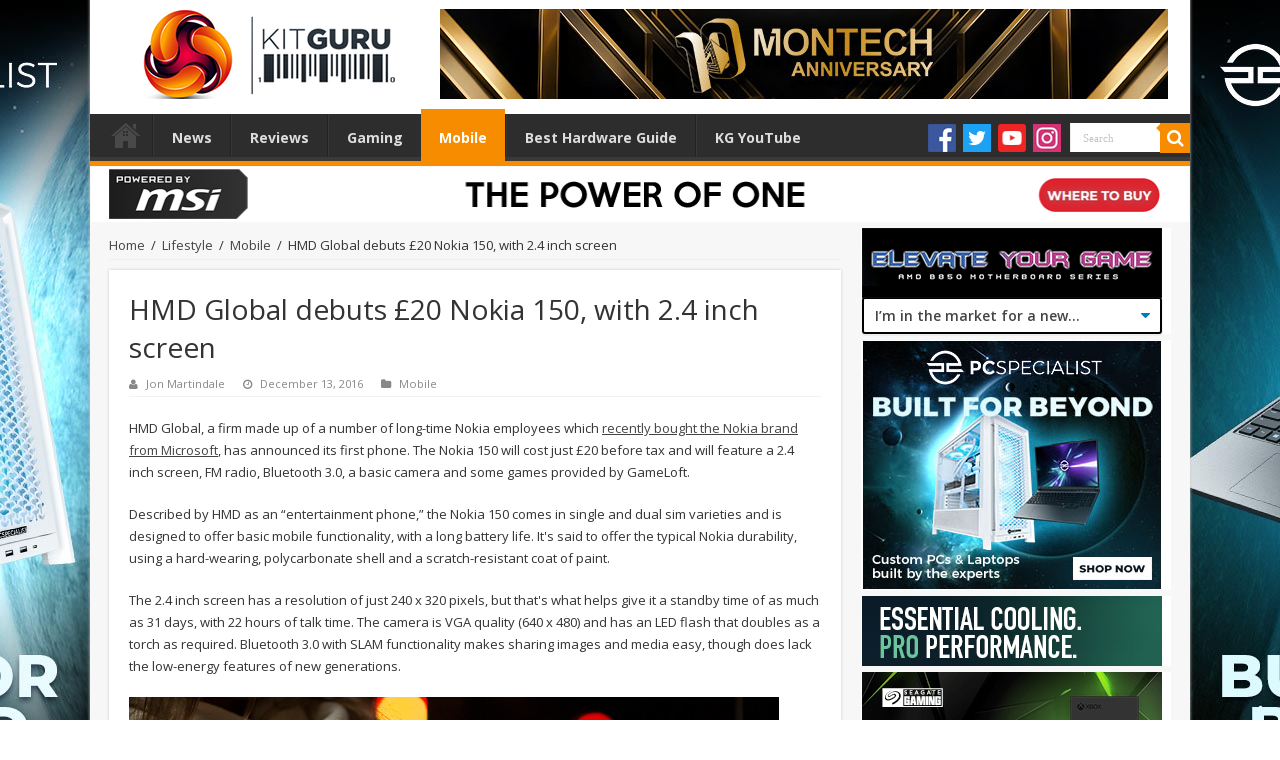

--- FILE ---
content_type: text/css
request_url: https://www.kitguru.net/wp-content/plugins/search-engine-query-in-wordpress-related-contents/seq_in_wp.css
body_size: -181
content:
#search-engine-query-in-wp .more{text-align:right;}
#search-engine-query-in-wp div {border:1px solid #cccccc;padding:5px;margin-top:5px;}
#relatedPosts { display:none; }
#relatedPostsLoading p {text-align:center;margin-top:10px;}